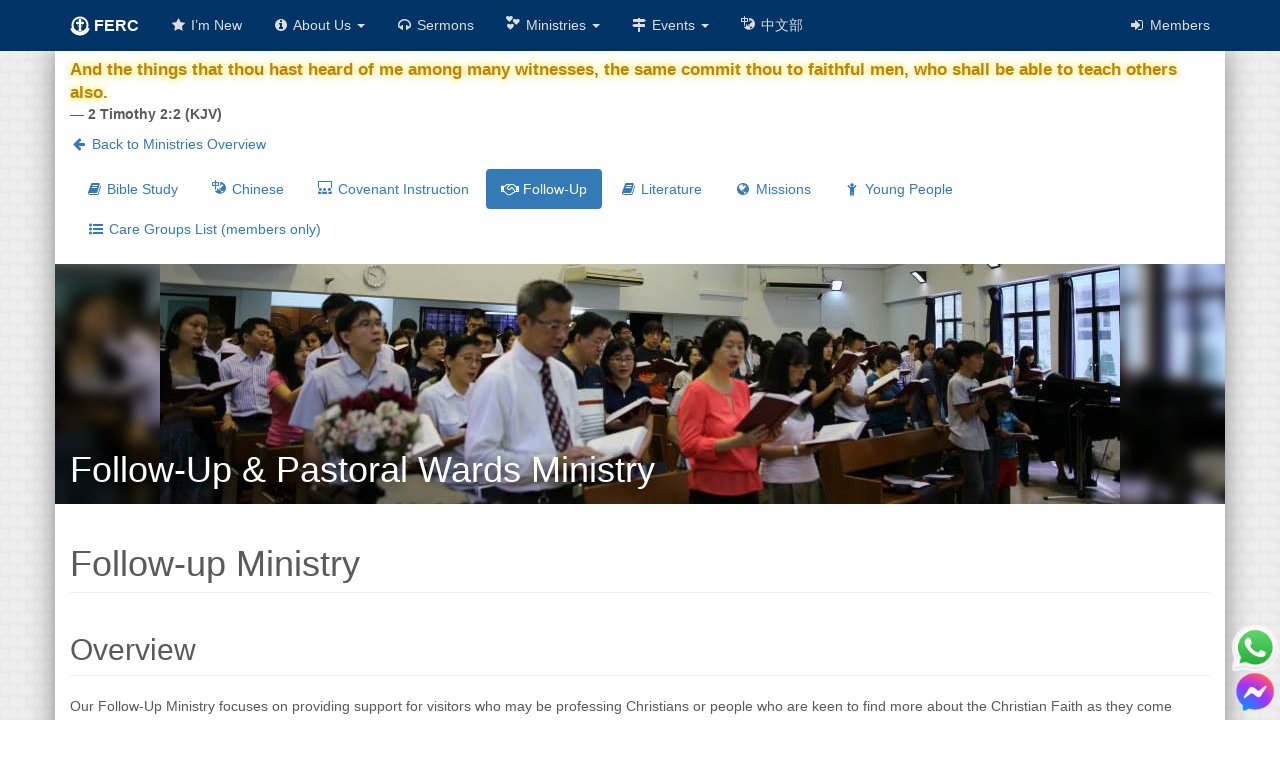

--- FILE ---
content_type: text/html; charset=utf-8
request_url: https://ferc.org.sg/ministries/follow-up
body_size: 7114
content:
<!DOCTYPE html><html><head><meta charset="utf-8"><meta name="description" content="The Follow Up Ministry of First Evangelical Reformed Church"><meta name="keywords" content="Reformed Church in Singapore, Reformed, Church, Bible, King James Version, KJV, Jesus Christ"><meta name="viewport" content="width=device-width, initial-scale=1"><meta property="fb:app_id" content="1589961267900076"><meta property="fb:admins" content=""><meta property="og:title" content="Follow Up Ministry of FERC"><meta property="og:url" content="https://ferc.org.sg/ministries/follow-up"><meta property="og:image" content="/images/og/ci.jpg"><meta property="og:description" content="Our Follow Up Ministry"><meta property="og:type" content="website"><link rel="stylesheet" href="https://stackpath.bootstrapcdn.com/bootstrap/3.4.1/css/bootstrap.min.css" integrity="sha384-HSMxcRTRxnN+Bdg0JdbxYKrThecOKuH5zCYotlSAcp1+c8xmyTe9GYg1l9a69psu" crossorigin="anonymous"><link rel="stylesheet" href="https://maxcdn.bootstrapcdn.com/font-awesome/4.7.0/css/font-awesome.min.css" integrity="sha384-wvfXpqpZZVQGK6TAh5PVlGOfQNHSoD2xbE+QkPxCAFlNEevoEH3Sl0sibVcOQVnN" crossorigin="anonymous"><link rel="stylesheet" href="/stylesheets/site.css"><link rel="stylesheet" href="/stylesheets/carousel.css"><!--script(src="https://ajax.googleapis.com/ajax/libs/jquery/2.2.4/jquery.min.js")--><script src="https://cdnjs.cloudflare.com/ajax/libs/jquery/3.6.0/jquery.min.js"></script><script src="https://stackpath.bootstrapcdn.com/bootstrap/3.4.1/js/bootstrap.min.js" integrity="sha384-aJ21OjlMXNL5UyIl/XNwTMqvzeRMZH2w8c5cRVpzpU8Y5bApTppSuUkhZXN0VxHd" crossorigin="anonymous"></script><script src="/javascripts/scripts.js"></script><title>Follow-Up &amp; Pastoral Wards Ministries</title><script>'use strict'
//- IE10Fix.js
if (navigator.userAgent.match(/IEMobile\/10\.0/)) {
   var msViewportStyle = document.createElement('style');
   msViewportStyle.appendChild(document.createTextNode('@-ms-viewport{width:auto!important}'));
   document.querySelector('head').appendChild(msViewportStyle);
}</script><style>#rt2019div { animation-name: rt2019kf; animation-duration: 5s; animation-iteration-count: infinite; background: yellow; }
@keyframes rt2019kf {
  0% { background-color: #eb2227; }
  50% { background-color: orange; }
  100% { background-color: #eb2227; }
}
@font-face {
  font-family: "Emoji";
  src: url(https://raw.githack.com/googlefonts/noto-emoji/main/fonts/NotoColorEmoji.ttf) format("truetype");
}
.emoji { font-family: Emoji }</style></head><body><div class="navbar navbar-inverse navbar-fixed-top"><div class="container"><div class="navbar-header"><button class="navbar-toggle" type="button" data-toggle="collapse" data-target=".navbar-collapse" style="height: 34px;"><span style="display:table"><span class="sr-only">Toggle navigation</span><span style="color: white; display: table-cell; font-size: small; padding-right: 5px; vertical-align: middle;"><strong>Menu</strong></span><span style="display: table-cell;"><span class="icon-bar"></span><span class="icon-bar"></span><span class="icon-bar"></span></span></span></button><a class="navbar-brand" href="/"><div><img src="/images/smallcrest.png" style="height:20px;"><strong style="font-size:medium"> FERC</strong></div></a></div><div class="navbar-collapse collapse"><ul class="nav navbar-nav"><li><a href="/new"><span class="fa fa-star fa-fw hidden-sm"></span> I’m New</a></li><li class="dropdown"><a class="dropdown-toggle" href="#" data-toggle="dropdown"><span class="fa fa-info-circle fa-fw hidden-sm"></span> About Us  <span class="caret"></span></a><ul class="dropdown-menu"><li><a href="/about/us"><span class="fa fa-heart fa-fw"></span> Get To Know Us</a></li><li><a href="/about/office-bearers"><span class="fa FERCFont FERC-O fa-fw"></span> Office Bearers</a></li><li><a href="/about/worship"><span class="fa FERCFont FERC-W fa-fw"></span> Worship</a></li><li><a href="/about/crest"><span class="fa fa-circle fa-fw"></span> Church Crest</a></li><li><a href="/about/sister-churches"><span class="fa fa-star fa-fw"></span> Sister Churches</a></li><li><a href="/about/contact"><span class="fa fa-phone fa-fw"></span> Contact Us</a></li><li class="divider"></li><li><a href="/about/privacy"><span class="fa fa-gavel fa-fw"></span> Data Protection Policy</a></li></ul></li><li><a href="/sermons"><span class="fa fa-headphones fa-fw hidden-sm"></span> Sermons</a></li><li class="dropdown"><a class="dropdown-toggle" href="#" data-toggle="dropdown"><span class="fa FERCFont FERC-M fa-fw hidden-sm"></span> Ministries <span class="caret"></span></a><ul class="dropdown-menu"><li><a href="/ministries"><span class="fa FERCFont FERC-M fa-fw"></span> Ministries Overview</a></li><li class="divider"></li><li><a href="/ministries/bible-study"><span class="fa fa-book fa-fw"></span> Bible Study</a></li><li><a href="/ministries/chinese"><span class="fa FERCFont FERC-C fa-fw"></span> Chinese</a></li><li><a href="/ministries/covenant-instruction"><span class="fa FERCFont FERC-CI fa-fw"></span> Covenant Instruction</a></li><li><a href="/ministries/follow-up"><span class="fa fa-handshake-o fa-fw"></span> Follow-Up &amp; Pastoral Wards</a></li><li><a href="/ministries/literature"><span class="fa fa-book fa-fw"></span> Literature</a></li><li><a href="/ministries/missions"><span class="fa fa-globe fa-fw"></span> Missions</a></li><li><a href="/ministries/young-people"><span class="fa fa-child fa-fw"></span> Young People</a></li><li class="divider"></li><li class="divider"></li><li><a href="/resources"><span class="fa fa-list-ul fa-fw"></span> Resources</a></li></ul></li><li class="dropdown"><a class="dropdown-toggle" href="#" data-toggle="dropdown"><span class="fa fa-map-signs fa-fw hidden-sm"></span> Events <span class="caret"></span></a><ul class="dropdown-menu"><li><a href="/calender"><span class="fa fa-star fa-fw"></span> 2026 Calendar</a></li><li><a href="/adult-ci"><span class="fa fa-star fa-fw"></span> Adult Covenant Instruction</a></li><li><a href="/goodfriday"><span class="fa fa-star fa-fw"></span> Good Friday Gospel Service</a></li><li><a href="/christmas"><span class="fa fa-star fa-fw"></span> Christmas Gospel Service </a></li><li><a href="/RefToday"><span class="fa fa-star fa-fw"></span> Reformation Today</a></li></ul></li><li><a href="/chinese"><span class="fa FERCFont FERC-C fa-fw hidden-sm"></span> 中文部</a></li><li class="divider"></li></ul><ul class="nav navbar-nav navbar-right"><li><a href="/members"><span class="fa fa-sign-in fa-fw hidden-sm"></span> Members</a></li></ul></div></div></div><div style="height: 50px;"></div><div class="container body-content" style="padding-top: 8px;"><!--**START**--><p><strong class="BibleVerse">And the things that thou hast heard of me among many witnesses, the same commit thou to faithful men, who shall be able to teach others also.</strong><br><strong>— 2 Timothy 2:2 (KJV)</strong></p><div class="mb-3"><ul class="nav nav-pills hidden-sm hidden-xs mb-3"><a href="/ministries"><span class="fa fa-arrow-left fa-fw"></span> Back to Ministries Overview</a></ul><ul class="nav nav-pills hidden-sm hidden-xs"><li><a href="/ministries/bible-study"><span class="fa fa-book fa-fw"></span> Bible Study</a></li><li><a href="/ministries/chinese"><span class="fa FERCFont FERC-C fa-fw"></span> Chinese</a></li><li><a href="/ministries/covenant-instruction"><span class="fa FERCFont FERC-CI fa-fw"></span> Covenant Instruction</a></li><li class="active"><a><span class="fa fa-handshake-o fa-fw"></span> Follow-Up</a></li><li><a href="/ministries/literature"><span class="fa fa-book fa-fw"></span> Literature</a></li><li><a href="/ministries/missions"><span class="fa fa-globe fa-fw"></span> Missions</a></li><li><a href="/ministries/young-people"><span class="fa fa-child fa-fw"></span> Young People</a></li><li><a href="/members/caregroups"><span class="fa fa-list-ul fa-fw"></span> Care Groups List (members only)</a></li></ul><div class="btn-group visible-sm visible-xs"><button class="btn btn-default dropdown-toggle" data-toggle="dropdown"><span class="fa FERCFont FERC-M fa-fw"></span> More <span class="caret"></span></button><ul class="dropdown-menu"><li><a href="/ministries"><span class="fa FERCFont FERC-M fa-fw"></span> Ministries Overview</a></li><li class="divider"></li><li><a href="/ministries/bible-study"><span class="fa fa-book fa-fw"></span> Bible Study</a></li><li><a href="/ministries/chinese"><span class="fa fa FERCFont FERC-C fa-fw"></span> Chinese</a></li><li><a href="/ministries/covenant-instruction"><span class="fa FERCFont FERC-CI fa-fw"></span> Covenant Instruction</a></li><li class="active"><a><span class="fa fa-handshake-o fa-fw"></span> Follow-Up</a></li><li><a href="/ministries/literature"><span class="fa fa-book fa-fw"></span> Literature</a></li><li><a href="/ministries/missions"><span class="fa fa-globe fa-fw"></span> Missions</a></li><li><a href="/ministries/young-people"><span class="fa fa-child fa-fw"></span> Young People</a></li><li class="divider"></li><li><a href="/caregroups"><span class="fa fa-list-ul fa-fw"></span> Care Groups List</a></li></ul></div></div><div class="hero-container"><div class="hero-image" style="background-image: url('/images/ministries/followupheader.jpg');"><h1 class="hero-title" style="color: white;">Follow-Up &amp; Pastoral Wards Ministry</h1></div></div><h1 class="page-header">Follow-up Ministry</h1><h2 class="page-header">Overview</h2><p>Our Follow-Up Ministry focuses on providing support for visitors who may be professing Christians or people who are keen to find more about the Christian Faith as they come among us in FERC. We believe that every new visitor who visits our Church does not come by chance - they come because of God’s Grace and Providence. Hence, regardless of their background, we welcome them in the Lord. </p><h2 class="page-header">Classes</h2><p>We have two classes catering to different needs, especially for the newcomers:</p><div class="row"><div class="col-md-6"><h4>Christianity Explained</h4><p>Designed for newcomers who are interested in the Christian faith, this course covers the fundamentals of Christian faith in a series of lessons centred on the Gospel of Mark.</p></div><div class="col-md-6"><h4>Discipleship Explored</h4><p>This course caters to new Christians who desire to know what it means to be a disciple of Christ. By studying the book of Philippians, students get to learn about what following Christ is all about.</p></div><div class="clearfix"></div><div class="col-md-6"><hr><h4>For all visitors</h4><p>Should they be keen to make FERC their home church, we would encourage them to join the New Comers Care Group (NCG) so that they can better know FERC’s  teaching and leaders. There after they could join the membership and doctrine class should they want to be a member of the church.</p></div></div><h1 class="page-header">Pastoral Wards Ministry</h1><h2 class="page-header">Overview</h2><p>We believe that living for Jesus is not merely an agenda item that we try to fit input our schedules. Jesus is our all in all. We should live our lives centred around him through the ordinances of Christian community centred around the Ministry of the Word in preaching and small group bible studies (aka Care Group) under the oversight of the Elders of the Church (<a data-toggle="tooltip" title="" data-original-title="Feed the flock of God which is among you, taking the oversight thereof, not by constraint, but willingly; not for filthy lucre, but of a ready mind;">1 Peter 5:2</a>) for reaching out to the lost.</p><p>As such we encourage all church members to participate in the life of Care Groups. The Church is described as the body of Christ, closely knitted together and supporting each other with the gifts of the Holy Spirit. It therefore behoves each member to share one another's life with the view of mutual support to extend God’s Kingdom. The Care Group is therefore an important mean to manifest such truth in the Lord Jesus. There is no Lone Ranger in a Christian life!</p><p>As part of the Discipleship thrust, our Focus in the life of each Care Group is towards individual Christian growth as well as Gospel growth. The former focuses on the outworking of the scriptural injunction that each of us is to grow into maturity in Christ (<a data-toggle="tooltip" title="" data-original-title="Till we all come in the unity of the faith, and of the knowledge of the Son of God, unto a perfect man, unto the measure of the stature of the fulness of Christ:">Ephesians 4:13</a>). The latter focuses on reaching out to others with the Gospel as part of the Care Group ministry working out the great commission.</p><h2 class="page-header">Newcomers’ Care Group</h2><p>As mentioned earlier. Christians who are desirous to make FERC their Home Church are encouraged to join a Newcomers’ Care Group (NCG). The Goal of the NCG is two-fold, for you to know us – who we are and what we believe and for us to know you.</p><p>The NCG goes through a 7-months long program which seeks to highlight what we believe and teaches. The studies are conducted by the Pastors and Elders of the Church and are held on weekday evenings at church where we will also have fellowship dinner as well as over video conferencing.</p><p>Thereafter, those who are still keen to make FERC their home church would then be assigned to a Ward as well as a  Care Group within the Ward while they attend the membership and doctrine class with the view of being a member of FERC.</p><h2 class="page-header">Care Groups</h2><p>We have Care Groups situated at different locations in Singapore, catering for different localities. The Care Groups meet on a regular basis, having outings occasionally. Besides the Care Groups, we also have Ladies Fellowships that meet once a month on the Last Lord’s Day as well as Zion’s Daughter Fellowship group that meets during the weekday.</p><a class="btn btn-primary mt-3" href="/caregroups"><span class="fa fa-list fa-fw"></span> Care Groups List</a> (members-only access)<h2 class="page-header">Resources</h2><div class="row mb-3"><div class="col-xs-6 col-sm-2 text-center"><a href="/resources/ChristianityExplained.pdf" target="_blank"><span class="fa fa-file-pdf-o fa-fw fa-3x"></span><br>Christianity Explained</a></div><div class="col-xs-6 col-sm-2 text-center"><a href="/resources/DiscipleshipExplored.pdf" target="_blank"><span class="fa fa-file-pdf-o fa-fw fa-3x"></span><br>Discipleship Explored</a></div><div class="col-xs-6 col-sm-2 text-center"><a href="/resources/FERCPostcard2.pdf" target="_blank"><span class="fa fa-file-pdf-o fa-fw fa-3x"></span><br>FERC Postcard</a></div></div><p>Some of the resources above are also available in hardcopy. Please visit our Church to obtain one.</p><script>$(function () {
  $('[data-toggle="tooltip"]').tooltip()
});</script><!--**END**--></div><div class="container footer bg-info hidden-print"><div class="row"><div class="col-md-4 footer-content" style="font-size: small;"><span class="fa fa-fw fa-map-marker"></span> 652 Yio Chu Kang Road S(787076)<br><span class="fa fa-fw fa-info"></span> <a href="/about/contact">Contact Us</a> |  <a href="/about/contact#map">Getting here</a><br><a href="/about/privacy"><span class="fa fa-gavel fa-fw"></span> Data Protection Policy</a><br><a href="https://facebook.com/ferc.org.sg" target="_blank"><span class="fa fa-facebook-square fa-lg fa-fw"></span></a><a href="https://instagram.com/FERCSingapore" target="_blank"><span class="fa fa-instagram fa-lg fa-fw"></span></a><a href="https://twitter.com/FERCSingapore" target="_blank"><span class="fa fa-twitter fa-lg fa-fw"></span></a><a href="https://www.youtube.com/channel/UCeDZzw2HmlErUccbr3s3VBw" target="_blank"><span class="fa fa-youtube fa-lg fa-fw"></span></a></div><div class="col-md-8 footer-content text-right"><hr class="visible-xs visible-sm" style="margin: 15px 0 0; border: transparent;"><span style="font-size: medium;">To be a Vibrant, Evangelistic Reformed Church that lives for Christ<br>建立一个以基督为生命中心并热衷于传扬福音的归正宗教会</span><br><small>&copy; 2017 - 2021 by First Evangelical Reformed Church.</small></div></div></div><div class="modal fade" id="survey" data-backdrop="static"> <div class="modal-dialog"><div class="modal-content"><div class="modal-header bg-primary" style="text-align:center;"><button class="close" type="button" data-dismiss="modal"><span class="fa fa-window-close"></span></button><h4><span class="fa fa-pencil-square-o"></span> Survey</h4></div><div class="modal-body"><h4>Please help us to improve the web site with your feedback.</h4><p>If this is your first visit to the web site, please take the survey at the end of your visit.</p><a class="btn btn-primary btn-block" href="https://www.surveymonkey.com/r/DC98TG2" target="_blank" onclick="dismiss();">Launch Survey</a><p class="text-center">Thank you for your time giving us feedback.</p><hr><button class="btn btn-primary btn-block" onclick="dismiss();">Dismiss - Hide the survey button</button><p>You can still take the survey later fron the <strong>About Us</strong> link</p></div><div class="modal-footer"><button class="btn" data-dismiss="modal">Close</button></div></div></div></div><div class="btn-group" style="position:fixed;bottom:0;right:0;height:96px;width:50px;text-align:center"><a href="https://wa.me/6564524388" target="_blank"><img src="/images/whatsapp.png" style="height:48px"></a><a href="https://m.me/105255915332210" target="_blank" style="padding-top:2.5rem;"><img src="/images/messenger.png" style="height:40px"></a></div><script>$(document).on('click', function(event) {
  // Get the navbar toggle button and the collapsible menu
  var $navbarToggle = $('.navbar-toggle');
  var $navbarCollapse = $('.navbar-collapse');
  
  // Check if the menu is currently shown
  var isMenuOpen = $navbarCollapse.hasClass('in');
  
  // Check if click is outside both the menu and the toggle button
  var clickedOutside = !$navbarCollapse.is(event.target) && 
                      $navbarCollapse.has(event.target).length === 0 &&
                      !$navbarToggle.is(event.target) && 
                      $navbarToggle.has(event.target).length === 0;
  
  if (isMenuOpen && clickedOutside) {
    // Use Bootstrap 3's collapse method to hide the menu
    $navbarCollapse.collapse('hide');
  }
});
function dismiss() {
  $("#surveyButton").hide();
  localStorage.setItem("hideSurvey", true);
  $("#survey").modal("hide");
}
$(document).ready(function() {
 $('.M').html(function(i, oldHtml) {
    if (this.attributes.data) {
      this.href="mailto:"+this.attributes.data.value+"@ferc.org.sg"
      if (!this.innerText)
        this.innerText = this.attributes.data.value+"@ferc.org.sg"
    } else {
      oldHtml += '@ferc.org.sg';
      this.href='mailto:'+oldHtml;
      return oldHtml;
    }
 });
 if (window.location.href.indexOf("/xmas")>0)
    $("#promo").fadeOut();
 if (!localStorage.hideSurvey) return; //$("#surveyButton").css("display","table");
});
</script><!-- Google tag (gtag.js) --><script async src="https://www.googletagmanager.com/gtag/js?id=G-Z5MERS7DS2"></script><script>window.dataLayer = window.dataLayer || [];
function gtag(){dataLayer.push(arguments);}
gtag('js', new Date());
gtag('config', 'G-Z5MERS7DS2');</script></body></html>